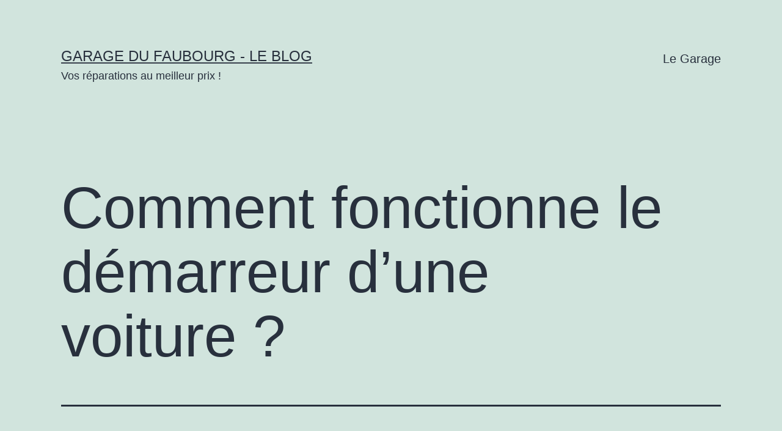

--- FILE ---
content_type: text/html; charset=UTF-8
request_url: https://www.garage-du-faubourg.fr/blog/comment-fonctionne-le-demarreur-dune-voiture/
body_size: 15280
content:
<!doctype html>
<html lang="fr-FR" >
<head>
	<meta charset="UTF-8" />
	<meta name="viewport" content="width=device-width, initial-scale=1" />
	<meta name='robots' content='index, follow, max-image-preview:large, max-snippet:-1, max-video-preview:-1' />

	<!-- This site is optimized with the Yoast SEO Premium plugin v18.1 (Yoast SEO v20.10) - https://yoast.com/wordpress/plugins/seo/ -->
	<title>Comment fonctionne le démarreur d’une voiture ? - Garage du Faubourg - Le blog</title>
	<link rel="canonical" href="https://www.garage-du-faubourg.fr/blog/comment-fonctionne-le-demarreur-dune-voiture/" />
	<meta property="og:locale" content="fr_FR" />
	<meta property="og:type" content="article" />
	<meta property="og:title" content="Comment fonctionne le démarreur d’une voiture ?" />
	<meta property="og:description" content="Le démarreur sur votre véhicule est un élément indispensable afin que celui-ci puisse démarrer. En effet, le démarreur est un équipement électrique qui va permettre d’allumer le moteur car celui-ci va aider à la combustion du mélange d’air et de carburant au sein des cylindres du moteur. Le démarreur est un élément qui est alimenté&hellip; Poursuivre la lecture Comment fonctionne le démarreur d’une voiture ?" />
	<meta property="og:url" content="https://www.garage-du-faubourg.fr/blog/comment-fonctionne-le-demarreur-dune-voiture/" />
	<meta property="og:site_name" content="Garage du Faubourg - Le blog" />
	<meta property="article:published_time" content="2023-03-02T10:55:45+00:00" />
	<meta property="article:modified_time" content="2023-03-02T10:55:46+00:00" />
	<meta property="og:image" content="https://www.garage-du-faubourg.fr/blog/wp-content/uploads/2023/03/chad-kirchoff-xe-e69j6-Ds-unsplash-1024x576.jpg" />
	<meta name="author" content="Jordan" />
	<meta name="twitter:card" content="summary_large_image" />
	<meta name="twitter:label1" content="Écrit par" />
	<meta name="twitter:data1" content="Jordan" />
	<meta name="twitter:label2" content="Durée de lecture estimée" />
	<meta name="twitter:data2" content="6 minutes" />
	<script type="application/ld+json" class="yoast-schema-graph">{"@context":"https://schema.org","@graph":[{"@type":"WebPage","@id":"https://www.garage-du-faubourg.fr/blog/comment-fonctionne-le-demarreur-dune-voiture/","url":"https://www.garage-du-faubourg.fr/blog/comment-fonctionne-le-demarreur-dune-voiture/","name":"Comment fonctionne le démarreur d’une voiture ? - Garage du Faubourg - Le blog","isPartOf":{"@id":"https://www.garage-du-faubourg.fr/blog/#website"},"primaryImageOfPage":{"@id":"https://www.garage-du-faubourg.fr/blog/comment-fonctionne-le-demarreur-dune-voiture/#primaryimage"},"image":{"@id":"https://www.garage-du-faubourg.fr/blog/comment-fonctionne-le-demarreur-dune-voiture/#primaryimage"},"thumbnailUrl":"https://www.garage-du-faubourg.fr/blog/wp-content/uploads/2023/03/chad-kirchoff-xe-e69j6-Ds-unsplash-1024x576.jpg","datePublished":"2023-03-02T10:55:45+00:00","dateModified":"2023-03-02T10:55:46+00:00","author":{"@id":"https://www.garage-du-faubourg.fr/blog/#/schema/person/ee13d58c166c4d889bcb00a34d3b8287"},"breadcrumb":{"@id":"https://www.garage-du-faubourg.fr/blog/comment-fonctionne-le-demarreur-dune-voiture/#breadcrumb"},"inLanguage":"fr-FR","potentialAction":[{"@type":"ReadAction","target":["https://www.garage-du-faubourg.fr/blog/comment-fonctionne-le-demarreur-dune-voiture/"]}]},{"@type":"ImageObject","inLanguage":"fr-FR","@id":"https://www.garage-du-faubourg.fr/blog/comment-fonctionne-le-demarreur-dune-voiture/#primaryimage","url":"https://www.garage-du-faubourg.fr/blog/wp-content/uploads/2023/03/chad-kirchoff-xe-e69j6-Ds-unsplash.jpg","contentUrl":"https://www.garage-du-faubourg.fr/blog/wp-content/uploads/2023/03/chad-kirchoff-xe-e69j6-Ds-unsplash.jpg","width":1920,"height":1080},{"@type":"BreadcrumbList","@id":"https://www.garage-du-faubourg.fr/blog/comment-fonctionne-le-demarreur-dune-voiture/#breadcrumb","itemListElement":[{"@type":"ListItem","position":1,"name":"Accueil","item":"https://www.garage-du-faubourg.fr/blog/"},{"@type":"ListItem","position":2,"name":"Comment fonctionne le démarreur d’une voiture ?"}]},{"@type":"WebSite","@id":"https://www.garage-du-faubourg.fr/blog/#website","url":"https://www.garage-du-faubourg.fr/blog/","name":"Garage du Faubourg - Le blog","description":"Vos réparations au meilleur prix !","potentialAction":[{"@type":"SearchAction","target":{"@type":"EntryPoint","urlTemplate":"https://www.garage-du-faubourg.fr/blog/?s={search_term_string}"},"query-input":"required name=search_term_string"}],"inLanguage":"fr-FR"},{"@type":"Person","@id":"https://www.garage-du-faubourg.fr/blog/#/schema/person/ee13d58c166c4d889bcb00a34d3b8287","name":"Jordan","image":{"@type":"ImageObject","inLanguage":"fr-FR","@id":"https://www.garage-du-faubourg.fr/blog/#/schema/person/image/","url":"https://secure.gravatar.com/avatar/2467b3a0ac2a03383250636b05c917e0733558841f882c9a58e7b199ac69d370?s=96&d=mm&r=g","contentUrl":"https://secure.gravatar.com/avatar/2467b3a0ac2a03383250636b05c917e0733558841f882c9a58e7b199ac69d370?s=96&d=mm&r=g","caption":"Jordan"},"url":"https://www.garage-du-faubourg.fr/blog/author/jordan/"}]}</script>
	<!-- / Yoast SEO Premium plugin. -->


<link rel="alternate" type="application/rss+xml" title="Garage du Faubourg - Le blog &raquo; Flux" href="https://www.garage-du-faubourg.fr/blog/feed/" />
<link rel="alternate" title="oEmbed (JSON)" type="application/json+oembed" href="https://www.garage-du-faubourg.fr/blog/wp-json/oembed/1.0/embed?url=https%3A%2F%2Fwww.garage-du-faubourg.fr%2Fblog%2Fcomment-fonctionne-le-demarreur-dune-voiture%2F" />
<link rel="alternate" title="oEmbed (XML)" type="text/xml+oembed" href="https://www.garage-du-faubourg.fr/blog/wp-json/oembed/1.0/embed?url=https%3A%2F%2Fwww.garage-du-faubourg.fr%2Fblog%2Fcomment-fonctionne-le-demarreur-dune-voiture%2F&#038;format=xml" />
<style id='wp-img-auto-sizes-contain-inline-css'>
img:is([sizes=auto i],[sizes^="auto," i]){contain-intrinsic-size:3000px 1500px}
/*# sourceURL=wp-img-auto-sizes-contain-inline-css */
</style>
<style id='wp-emoji-styles-inline-css'>

	img.wp-smiley, img.emoji {
		display: inline !important;
		border: none !important;
		box-shadow: none !important;
		height: 1em !important;
		width: 1em !important;
		margin: 0 0.07em !important;
		vertical-align: -0.1em !important;
		background: none !important;
		padding: 0 !important;
	}
/*# sourceURL=wp-emoji-styles-inline-css */
</style>
<style id='wp-block-library-inline-css'>
:root{--wp-block-synced-color:#7a00df;--wp-block-synced-color--rgb:122,0,223;--wp-bound-block-color:var(--wp-block-synced-color);--wp-editor-canvas-background:#ddd;--wp-admin-theme-color:#007cba;--wp-admin-theme-color--rgb:0,124,186;--wp-admin-theme-color-darker-10:#006ba1;--wp-admin-theme-color-darker-10--rgb:0,107,160.5;--wp-admin-theme-color-darker-20:#005a87;--wp-admin-theme-color-darker-20--rgb:0,90,135;--wp-admin-border-width-focus:2px}@media (min-resolution:192dpi){:root{--wp-admin-border-width-focus:1.5px}}.wp-element-button{cursor:pointer}:root .has-very-light-gray-background-color{background-color:#eee}:root .has-very-dark-gray-background-color{background-color:#313131}:root .has-very-light-gray-color{color:#eee}:root .has-very-dark-gray-color{color:#313131}:root .has-vivid-green-cyan-to-vivid-cyan-blue-gradient-background{background:linear-gradient(135deg,#00d084,#0693e3)}:root .has-purple-crush-gradient-background{background:linear-gradient(135deg,#34e2e4,#4721fb 50%,#ab1dfe)}:root .has-hazy-dawn-gradient-background{background:linear-gradient(135deg,#faaca8,#dad0ec)}:root .has-subdued-olive-gradient-background{background:linear-gradient(135deg,#fafae1,#67a671)}:root .has-atomic-cream-gradient-background{background:linear-gradient(135deg,#fdd79a,#004a59)}:root .has-nightshade-gradient-background{background:linear-gradient(135deg,#330968,#31cdcf)}:root .has-midnight-gradient-background{background:linear-gradient(135deg,#020381,#2874fc)}:root{--wp--preset--font-size--normal:16px;--wp--preset--font-size--huge:42px}.has-regular-font-size{font-size:1em}.has-larger-font-size{font-size:2.625em}.has-normal-font-size{font-size:var(--wp--preset--font-size--normal)}.has-huge-font-size{font-size:var(--wp--preset--font-size--huge)}.has-text-align-center{text-align:center}.has-text-align-left{text-align:left}.has-text-align-right{text-align:right}.has-fit-text{white-space:nowrap!important}#end-resizable-editor-section{display:none}.aligncenter{clear:both}.items-justified-left{justify-content:flex-start}.items-justified-center{justify-content:center}.items-justified-right{justify-content:flex-end}.items-justified-space-between{justify-content:space-between}.screen-reader-text{border:0;clip-path:inset(50%);height:1px;margin:-1px;overflow:hidden;padding:0;position:absolute;width:1px;word-wrap:normal!important}.screen-reader-text:focus{background-color:#ddd;clip-path:none;color:#444;display:block;font-size:1em;height:auto;left:5px;line-height:normal;padding:15px 23px 14px;text-decoration:none;top:5px;width:auto;z-index:100000}html :where(.has-border-color){border-style:solid}html :where([style*=border-top-color]){border-top-style:solid}html :where([style*=border-right-color]){border-right-style:solid}html :where([style*=border-bottom-color]){border-bottom-style:solid}html :where([style*=border-left-color]){border-left-style:solid}html :where([style*=border-width]){border-style:solid}html :where([style*=border-top-width]){border-top-style:solid}html :where([style*=border-right-width]){border-right-style:solid}html :where([style*=border-bottom-width]){border-bottom-style:solid}html :where([style*=border-left-width]){border-left-style:solid}html :where(img[class*=wp-image-]){height:auto;max-width:100%}:where(figure){margin:0 0 1em}html :where(.is-position-sticky){--wp-admin--admin-bar--position-offset:var(--wp-admin--admin-bar--height,0px)}@media screen and (max-width:600px){html :where(.is-position-sticky){--wp-admin--admin-bar--position-offset:0px}}

/*# sourceURL=wp-block-library-inline-css */
</style><style id='wp-block-archives-inline-css'>
.wp-block-archives{box-sizing:border-box}.wp-block-archives-dropdown label{display:block}
/*# sourceURL=https://www.garage-du-faubourg.fr/blog/wp-includes/blocks/archives/style.min.css */
</style>
<style id='wp-block-categories-inline-css'>
.wp-block-categories{box-sizing:border-box}.wp-block-categories.alignleft{margin-right:2em}.wp-block-categories.alignright{margin-left:2em}.wp-block-categories.wp-block-categories-dropdown.aligncenter{text-align:center}.wp-block-categories .wp-block-categories__label{display:block;width:100%}
/*# sourceURL=https://www.garage-du-faubourg.fr/blog/wp-includes/blocks/categories/style.min.css */
</style>
<style id='wp-block-image-inline-css'>
.wp-block-image>a,.wp-block-image>figure>a{display:inline-block}.wp-block-image img{box-sizing:border-box;height:auto;max-width:100%;vertical-align:bottom}@media not (prefers-reduced-motion){.wp-block-image img.hide{visibility:hidden}.wp-block-image img.show{animation:show-content-image .4s}}.wp-block-image[style*=border-radius] img,.wp-block-image[style*=border-radius]>a{border-radius:inherit}.wp-block-image.has-custom-border img{box-sizing:border-box}.wp-block-image.aligncenter{text-align:center}.wp-block-image.alignfull>a,.wp-block-image.alignwide>a{width:100%}.wp-block-image.alignfull img,.wp-block-image.alignwide img{height:auto;width:100%}.wp-block-image .aligncenter,.wp-block-image .alignleft,.wp-block-image .alignright,.wp-block-image.aligncenter,.wp-block-image.alignleft,.wp-block-image.alignright{display:table}.wp-block-image .aligncenter>figcaption,.wp-block-image .alignleft>figcaption,.wp-block-image .alignright>figcaption,.wp-block-image.aligncenter>figcaption,.wp-block-image.alignleft>figcaption,.wp-block-image.alignright>figcaption{caption-side:bottom;display:table-caption}.wp-block-image .alignleft{float:left;margin:.5em 1em .5em 0}.wp-block-image .alignright{float:right;margin:.5em 0 .5em 1em}.wp-block-image .aligncenter{margin-left:auto;margin-right:auto}.wp-block-image :where(figcaption){margin-bottom:1em;margin-top:.5em}.wp-block-image.is-style-circle-mask img{border-radius:9999px}@supports ((-webkit-mask-image:none) or (mask-image:none)) or (-webkit-mask-image:none){.wp-block-image.is-style-circle-mask img{border-radius:0;-webkit-mask-image:url('data:image/svg+xml;utf8,<svg viewBox="0 0 100 100" xmlns="http://www.w3.org/2000/svg"><circle cx="50" cy="50" r="50"/></svg>');mask-image:url('data:image/svg+xml;utf8,<svg viewBox="0 0 100 100" xmlns="http://www.w3.org/2000/svg"><circle cx="50" cy="50" r="50"/></svg>');mask-mode:alpha;-webkit-mask-position:center;mask-position:center;-webkit-mask-repeat:no-repeat;mask-repeat:no-repeat;-webkit-mask-size:contain;mask-size:contain}}:root :where(.wp-block-image.is-style-rounded img,.wp-block-image .is-style-rounded img){border-radius:9999px}.wp-block-image figure{margin:0}.wp-lightbox-container{display:flex;flex-direction:column;position:relative}.wp-lightbox-container img{cursor:zoom-in}.wp-lightbox-container img:hover+button{opacity:1}.wp-lightbox-container button{align-items:center;backdrop-filter:blur(16px) saturate(180%);background-color:#5a5a5a40;border:none;border-radius:4px;cursor:zoom-in;display:flex;height:20px;justify-content:center;opacity:0;padding:0;position:absolute;right:16px;text-align:center;top:16px;width:20px;z-index:100}@media not (prefers-reduced-motion){.wp-lightbox-container button{transition:opacity .2s ease}}.wp-lightbox-container button:focus-visible{outline:3px auto #5a5a5a40;outline:3px auto -webkit-focus-ring-color;outline-offset:3px}.wp-lightbox-container button:hover{cursor:pointer;opacity:1}.wp-lightbox-container button:focus{opacity:1}.wp-lightbox-container button:focus,.wp-lightbox-container button:hover,.wp-lightbox-container button:not(:hover):not(:active):not(.has-background){background-color:#5a5a5a40;border:none}.wp-lightbox-overlay{box-sizing:border-box;cursor:zoom-out;height:100vh;left:0;overflow:hidden;position:fixed;top:0;visibility:hidden;width:100%;z-index:100000}.wp-lightbox-overlay .close-button{align-items:center;cursor:pointer;display:flex;justify-content:center;min-height:40px;min-width:40px;padding:0;position:absolute;right:calc(env(safe-area-inset-right) + 16px);top:calc(env(safe-area-inset-top) + 16px);z-index:5000000}.wp-lightbox-overlay .close-button:focus,.wp-lightbox-overlay .close-button:hover,.wp-lightbox-overlay .close-button:not(:hover):not(:active):not(.has-background){background:none;border:none}.wp-lightbox-overlay .lightbox-image-container{height:var(--wp--lightbox-container-height);left:50%;overflow:hidden;position:absolute;top:50%;transform:translate(-50%,-50%);transform-origin:top left;width:var(--wp--lightbox-container-width);z-index:9999999999}.wp-lightbox-overlay .wp-block-image{align-items:center;box-sizing:border-box;display:flex;height:100%;justify-content:center;margin:0;position:relative;transform-origin:0 0;width:100%;z-index:3000000}.wp-lightbox-overlay .wp-block-image img{height:var(--wp--lightbox-image-height);min-height:var(--wp--lightbox-image-height);min-width:var(--wp--lightbox-image-width);width:var(--wp--lightbox-image-width)}.wp-lightbox-overlay .wp-block-image figcaption{display:none}.wp-lightbox-overlay button{background:none;border:none}.wp-lightbox-overlay .scrim{background-color:#fff;height:100%;opacity:.9;position:absolute;width:100%;z-index:2000000}.wp-lightbox-overlay.active{visibility:visible}@media not (prefers-reduced-motion){.wp-lightbox-overlay.active{animation:turn-on-visibility .25s both}.wp-lightbox-overlay.active img{animation:turn-on-visibility .35s both}.wp-lightbox-overlay.show-closing-animation:not(.active){animation:turn-off-visibility .35s both}.wp-lightbox-overlay.show-closing-animation:not(.active) img{animation:turn-off-visibility .25s both}.wp-lightbox-overlay.zoom.active{animation:none;opacity:1;visibility:visible}.wp-lightbox-overlay.zoom.active .lightbox-image-container{animation:lightbox-zoom-in .4s}.wp-lightbox-overlay.zoom.active .lightbox-image-container img{animation:none}.wp-lightbox-overlay.zoom.active .scrim{animation:turn-on-visibility .4s forwards}.wp-lightbox-overlay.zoom.show-closing-animation:not(.active){animation:none}.wp-lightbox-overlay.zoom.show-closing-animation:not(.active) .lightbox-image-container{animation:lightbox-zoom-out .4s}.wp-lightbox-overlay.zoom.show-closing-animation:not(.active) .lightbox-image-container img{animation:none}.wp-lightbox-overlay.zoom.show-closing-animation:not(.active) .scrim{animation:turn-off-visibility .4s forwards}}@keyframes show-content-image{0%{visibility:hidden}99%{visibility:hidden}to{visibility:visible}}@keyframes turn-on-visibility{0%{opacity:0}to{opacity:1}}@keyframes turn-off-visibility{0%{opacity:1;visibility:visible}99%{opacity:0;visibility:visible}to{opacity:0;visibility:hidden}}@keyframes lightbox-zoom-in{0%{transform:translate(calc((-100vw + var(--wp--lightbox-scrollbar-width))/2 + var(--wp--lightbox-initial-left-position)),calc(-50vh + var(--wp--lightbox-initial-top-position))) scale(var(--wp--lightbox-scale))}to{transform:translate(-50%,-50%) scale(1)}}@keyframes lightbox-zoom-out{0%{transform:translate(-50%,-50%) scale(1);visibility:visible}99%{visibility:visible}to{transform:translate(calc((-100vw + var(--wp--lightbox-scrollbar-width))/2 + var(--wp--lightbox-initial-left-position)),calc(-50vh + var(--wp--lightbox-initial-top-position))) scale(var(--wp--lightbox-scale));visibility:hidden}}
/*# sourceURL=https://www.garage-du-faubourg.fr/blog/wp-includes/blocks/image/style.min.css */
</style>
<style id='wp-block-image-theme-inline-css'>
:root :where(.wp-block-image figcaption){color:#555;font-size:13px;text-align:center}.is-dark-theme :root :where(.wp-block-image figcaption){color:#ffffffa6}.wp-block-image{margin:0 0 1em}
/*# sourceURL=https://www.garage-du-faubourg.fr/blog/wp-includes/blocks/image/theme.min.css */
</style>
<style id='wp-block-latest-comments-inline-css'>
ol.wp-block-latest-comments{box-sizing:border-box;margin-left:0}:where(.wp-block-latest-comments:not([style*=line-height] .wp-block-latest-comments__comment)){line-height:1.1}:where(.wp-block-latest-comments:not([style*=line-height] .wp-block-latest-comments__comment-excerpt p)){line-height:1.8}.has-dates :where(.wp-block-latest-comments:not([style*=line-height])),.has-excerpts :where(.wp-block-latest-comments:not([style*=line-height])){line-height:1.5}.wp-block-latest-comments .wp-block-latest-comments{padding-left:0}.wp-block-latest-comments__comment{list-style:none;margin-bottom:1em}.has-avatars .wp-block-latest-comments__comment{list-style:none;min-height:2.25em}.has-avatars .wp-block-latest-comments__comment .wp-block-latest-comments__comment-excerpt,.has-avatars .wp-block-latest-comments__comment .wp-block-latest-comments__comment-meta{margin-left:3.25em}.wp-block-latest-comments__comment-excerpt p{font-size:.875em;margin:.36em 0 1.4em}.wp-block-latest-comments__comment-date{display:block;font-size:.75em}.wp-block-latest-comments .avatar,.wp-block-latest-comments__comment-avatar{border-radius:1.5em;display:block;float:left;height:2.5em;margin-right:.75em;width:2.5em}.wp-block-latest-comments[class*=-font-size] a,.wp-block-latest-comments[style*=font-size] a{font-size:inherit}
/*# sourceURL=https://www.garage-du-faubourg.fr/blog/wp-includes/blocks/latest-comments/style.min.css */
</style>
<style id='wp-block-latest-posts-inline-css'>
.wp-block-latest-posts{box-sizing:border-box}.wp-block-latest-posts.alignleft{margin-right:2em}.wp-block-latest-posts.alignright{margin-left:2em}.wp-block-latest-posts.wp-block-latest-posts__list{list-style:none}.wp-block-latest-posts.wp-block-latest-posts__list li{clear:both;overflow-wrap:break-word}.wp-block-latest-posts.is-grid{display:flex;flex-wrap:wrap}.wp-block-latest-posts.is-grid li{margin:0 1.25em 1.25em 0;width:100%}@media (min-width:600px){.wp-block-latest-posts.columns-2 li{width:calc(50% - .625em)}.wp-block-latest-posts.columns-2 li:nth-child(2n){margin-right:0}.wp-block-latest-posts.columns-3 li{width:calc(33.33333% - .83333em)}.wp-block-latest-posts.columns-3 li:nth-child(3n){margin-right:0}.wp-block-latest-posts.columns-4 li{width:calc(25% - .9375em)}.wp-block-latest-posts.columns-4 li:nth-child(4n){margin-right:0}.wp-block-latest-posts.columns-5 li{width:calc(20% - 1em)}.wp-block-latest-posts.columns-5 li:nth-child(5n){margin-right:0}.wp-block-latest-posts.columns-6 li{width:calc(16.66667% - 1.04167em)}.wp-block-latest-posts.columns-6 li:nth-child(6n){margin-right:0}}:root :where(.wp-block-latest-posts.is-grid){padding:0}:root :where(.wp-block-latest-posts.wp-block-latest-posts__list){padding-left:0}.wp-block-latest-posts__post-author,.wp-block-latest-posts__post-date{display:block;font-size:.8125em}.wp-block-latest-posts__post-excerpt,.wp-block-latest-posts__post-full-content{margin-bottom:1em;margin-top:.5em}.wp-block-latest-posts__featured-image a{display:inline-block}.wp-block-latest-posts__featured-image img{height:auto;max-width:100%;width:auto}.wp-block-latest-posts__featured-image.alignleft{float:left;margin-right:1em}.wp-block-latest-posts__featured-image.alignright{float:right;margin-left:1em}.wp-block-latest-posts__featured-image.aligncenter{margin-bottom:1em;text-align:center}
/*# sourceURL=https://www.garage-du-faubourg.fr/blog/wp-includes/blocks/latest-posts/style.min.css */
</style>
<style id='wp-block-list-inline-css'>
ol,ul{box-sizing:border-box}:root :where(.wp-block-list.has-background){padding:1.25em 2.375em}
/*# sourceURL=https://www.garage-du-faubourg.fr/blog/wp-includes/blocks/list/style.min.css */
</style>
<style id='wp-block-search-inline-css'>
.wp-block-search__button{margin-left:10px;word-break:normal}.wp-block-search__button.has-icon{line-height:0}.wp-block-search__button svg{height:1.25em;min-height:24px;min-width:24px;width:1.25em;fill:currentColor;vertical-align:text-bottom}:where(.wp-block-search__button){border:1px solid #ccc;padding:6px 10px}.wp-block-search__inside-wrapper{display:flex;flex:auto;flex-wrap:nowrap;max-width:100%}.wp-block-search__label{width:100%}.wp-block-search.wp-block-search__button-only .wp-block-search__button{box-sizing:border-box;display:flex;flex-shrink:0;justify-content:center;margin-left:0;max-width:100%}.wp-block-search.wp-block-search__button-only .wp-block-search__inside-wrapper{min-width:0!important;transition-property:width}.wp-block-search.wp-block-search__button-only .wp-block-search__input{flex-basis:100%;transition-duration:.3s}.wp-block-search.wp-block-search__button-only.wp-block-search__searchfield-hidden,.wp-block-search.wp-block-search__button-only.wp-block-search__searchfield-hidden .wp-block-search__inside-wrapper{overflow:hidden}.wp-block-search.wp-block-search__button-only.wp-block-search__searchfield-hidden .wp-block-search__input{border-left-width:0!important;border-right-width:0!important;flex-basis:0;flex-grow:0;margin:0;min-width:0!important;padding-left:0!important;padding-right:0!important;width:0!important}:where(.wp-block-search__input){appearance:none;border:1px solid #949494;flex-grow:1;font-family:inherit;font-size:inherit;font-style:inherit;font-weight:inherit;letter-spacing:inherit;line-height:inherit;margin-left:0;margin-right:0;min-width:3rem;padding:8px;text-decoration:unset!important;text-transform:inherit}:where(.wp-block-search__button-inside .wp-block-search__inside-wrapper){background-color:#fff;border:1px solid #949494;box-sizing:border-box;padding:4px}:where(.wp-block-search__button-inside .wp-block-search__inside-wrapper) .wp-block-search__input{border:none;border-radius:0;padding:0 4px}:where(.wp-block-search__button-inside .wp-block-search__inside-wrapper) .wp-block-search__input:focus{outline:none}:where(.wp-block-search__button-inside .wp-block-search__inside-wrapper) :where(.wp-block-search__button){padding:4px 8px}.wp-block-search.aligncenter .wp-block-search__inside-wrapper{margin:auto}.wp-block[data-align=right] .wp-block-search.wp-block-search__button-only .wp-block-search__inside-wrapper{float:right}
/*# sourceURL=https://www.garage-du-faubourg.fr/blog/wp-includes/blocks/search/style.min.css */
</style>
<style id='wp-block-search-theme-inline-css'>
.wp-block-search .wp-block-search__label{font-weight:700}.wp-block-search__button{border:1px solid #ccc;padding:.375em .625em}
/*# sourceURL=https://www.garage-du-faubourg.fr/blog/wp-includes/blocks/search/theme.min.css */
</style>
<style id='wp-block-group-inline-css'>
.wp-block-group{box-sizing:border-box}:where(.wp-block-group.wp-block-group-is-layout-constrained){position:relative}
/*# sourceURL=https://www.garage-du-faubourg.fr/blog/wp-includes/blocks/group/style.min.css */
</style>
<style id='wp-block-group-theme-inline-css'>
:where(.wp-block-group.has-background){padding:1.25em 2.375em}
/*# sourceURL=https://www.garage-du-faubourg.fr/blog/wp-includes/blocks/group/theme.min.css */
</style>
<style id='global-styles-inline-css'>
:root{--wp--preset--aspect-ratio--square: 1;--wp--preset--aspect-ratio--4-3: 4/3;--wp--preset--aspect-ratio--3-4: 3/4;--wp--preset--aspect-ratio--3-2: 3/2;--wp--preset--aspect-ratio--2-3: 2/3;--wp--preset--aspect-ratio--16-9: 16/9;--wp--preset--aspect-ratio--9-16: 9/16;--wp--preset--color--black: #000000;--wp--preset--color--cyan-bluish-gray: #abb8c3;--wp--preset--color--white: #FFFFFF;--wp--preset--color--pale-pink: #f78da7;--wp--preset--color--vivid-red: #cf2e2e;--wp--preset--color--luminous-vivid-orange: #ff6900;--wp--preset--color--luminous-vivid-amber: #fcb900;--wp--preset--color--light-green-cyan: #7bdcb5;--wp--preset--color--vivid-green-cyan: #00d084;--wp--preset--color--pale-cyan-blue: #8ed1fc;--wp--preset--color--vivid-cyan-blue: #0693e3;--wp--preset--color--vivid-purple: #9b51e0;--wp--preset--color--dark-gray: #28303D;--wp--preset--color--gray: #39414D;--wp--preset--color--green: #D1E4DD;--wp--preset--color--blue: #D1DFE4;--wp--preset--color--purple: #D1D1E4;--wp--preset--color--red: #E4D1D1;--wp--preset--color--orange: #E4DAD1;--wp--preset--color--yellow: #EEEADD;--wp--preset--gradient--vivid-cyan-blue-to-vivid-purple: linear-gradient(135deg,rgb(6,147,227) 0%,rgb(155,81,224) 100%);--wp--preset--gradient--light-green-cyan-to-vivid-green-cyan: linear-gradient(135deg,rgb(122,220,180) 0%,rgb(0,208,130) 100%);--wp--preset--gradient--luminous-vivid-amber-to-luminous-vivid-orange: linear-gradient(135deg,rgb(252,185,0) 0%,rgb(255,105,0) 100%);--wp--preset--gradient--luminous-vivid-orange-to-vivid-red: linear-gradient(135deg,rgb(255,105,0) 0%,rgb(207,46,46) 100%);--wp--preset--gradient--very-light-gray-to-cyan-bluish-gray: linear-gradient(135deg,rgb(238,238,238) 0%,rgb(169,184,195) 100%);--wp--preset--gradient--cool-to-warm-spectrum: linear-gradient(135deg,rgb(74,234,220) 0%,rgb(151,120,209) 20%,rgb(207,42,186) 40%,rgb(238,44,130) 60%,rgb(251,105,98) 80%,rgb(254,248,76) 100%);--wp--preset--gradient--blush-light-purple: linear-gradient(135deg,rgb(255,206,236) 0%,rgb(152,150,240) 100%);--wp--preset--gradient--blush-bordeaux: linear-gradient(135deg,rgb(254,205,165) 0%,rgb(254,45,45) 50%,rgb(107,0,62) 100%);--wp--preset--gradient--luminous-dusk: linear-gradient(135deg,rgb(255,203,112) 0%,rgb(199,81,192) 50%,rgb(65,88,208) 100%);--wp--preset--gradient--pale-ocean: linear-gradient(135deg,rgb(255,245,203) 0%,rgb(182,227,212) 50%,rgb(51,167,181) 100%);--wp--preset--gradient--electric-grass: linear-gradient(135deg,rgb(202,248,128) 0%,rgb(113,206,126) 100%);--wp--preset--gradient--midnight: linear-gradient(135deg,rgb(2,3,129) 0%,rgb(40,116,252) 100%);--wp--preset--gradient--purple-to-yellow: linear-gradient(160deg, #D1D1E4 0%, #EEEADD 100%);--wp--preset--gradient--yellow-to-purple: linear-gradient(160deg, #EEEADD 0%, #D1D1E4 100%);--wp--preset--gradient--green-to-yellow: linear-gradient(160deg, #D1E4DD 0%, #EEEADD 100%);--wp--preset--gradient--yellow-to-green: linear-gradient(160deg, #EEEADD 0%, #D1E4DD 100%);--wp--preset--gradient--red-to-yellow: linear-gradient(160deg, #E4D1D1 0%, #EEEADD 100%);--wp--preset--gradient--yellow-to-red: linear-gradient(160deg, #EEEADD 0%, #E4D1D1 100%);--wp--preset--gradient--purple-to-red: linear-gradient(160deg, #D1D1E4 0%, #E4D1D1 100%);--wp--preset--gradient--red-to-purple: linear-gradient(160deg, #E4D1D1 0%, #D1D1E4 100%);--wp--preset--font-size--small: 18px;--wp--preset--font-size--medium: 20px;--wp--preset--font-size--large: 24px;--wp--preset--font-size--x-large: 42px;--wp--preset--font-size--extra-small: 16px;--wp--preset--font-size--normal: 20px;--wp--preset--font-size--extra-large: 40px;--wp--preset--font-size--huge: 96px;--wp--preset--font-size--gigantic: 144px;--wp--preset--spacing--20: 0.44rem;--wp--preset--spacing--30: 0.67rem;--wp--preset--spacing--40: 1rem;--wp--preset--spacing--50: 1.5rem;--wp--preset--spacing--60: 2.25rem;--wp--preset--spacing--70: 3.38rem;--wp--preset--spacing--80: 5.06rem;--wp--preset--shadow--natural: 6px 6px 9px rgba(0, 0, 0, 0.2);--wp--preset--shadow--deep: 12px 12px 50px rgba(0, 0, 0, 0.4);--wp--preset--shadow--sharp: 6px 6px 0px rgba(0, 0, 0, 0.2);--wp--preset--shadow--outlined: 6px 6px 0px -3px rgb(255, 255, 255), 6px 6px rgb(0, 0, 0);--wp--preset--shadow--crisp: 6px 6px 0px rgb(0, 0, 0);}:where(.is-layout-flex){gap: 0.5em;}:where(.is-layout-grid){gap: 0.5em;}body .is-layout-flex{display: flex;}.is-layout-flex{flex-wrap: wrap;align-items: center;}.is-layout-flex > :is(*, div){margin: 0;}body .is-layout-grid{display: grid;}.is-layout-grid > :is(*, div){margin: 0;}:where(.wp-block-columns.is-layout-flex){gap: 2em;}:where(.wp-block-columns.is-layout-grid){gap: 2em;}:where(.wp-block-post-template.is-layout-flex){gap: 1.25em;}:where(.wp-block-post-template.is-layout-grid){gap: 1.25em;}.has-black-color{color: var(--wp--preset--color--black) !important;}.has-cyan-bluish-gray-color{color: var(--wp--preset--color--cyan-bluish-gray) !important;}.has-white-color{color: var(--wp--preset--color--white) !important;}.has-pale-pink-color{color: var(--wp--preset--color--pale-pink) !important;}.has-vivid-red-color{color: var(--wp--preset--color--vivid-red) !important;}.has-luminous-vivid-orange-color{color: var(--wp--preset--color--luminous-vivid-orange) !important;}.has-luminous-vivid-amber-color{color: var(--wp--preset--color--luminous-vivid-amber) !important;}.has-light-green-cyan-color{color: var(--wp--preset--color--light-green-cyan) !important;}.has-vivid-green-cyan-color{color: var(--wp--preset--color--vivid-green-cyan) !important;}.has-pale-cyan-blue-color{color: var(--wp--preset--color--pale-cyan-blue) !important;}.has-vivid-cyan-blue-color{color: var(--wp--preset--color--vivid-cyan-blue) !important;}.has-vivid-purple-color{color: var(--wp--preset--color--vivid-purple) !important;}.has-black-background-color{background-color: var(--wp--preset--color--black) !important;}.has-cyan-bluish-gray-background-color{background-color: var(--wp--preset--color--cyan-bluish-gray) !important;}.has-white-background-color{background-color: var(--wp--preset--color--white) !important;}.has-pale-pink-background-color{background-color: var(--wp--preset--color--pale-pink) !important;}.has-vivid-red-background-color{background-color: var(--wp--preset--color--vivid-red) !important;}.has-luminous-vivid-orange-background-color{background-color: var(--wp--preset--color--luminous-vivid-orange) !important;}.has-luminous-vivid-amber-background-color{background-color: var(--wp--preset--color--luminous-vivid-amber) !important;}.has-light-green-cyan-background-color{background-color: var(--wp--preset--color--light-green-cyan) !important;}.has-vivid-green-cyan-background-color{background-color: var(--wp--preset--color--vivid-green-cyan) !important;}.has-pale-cyan-blue-background-color{background-color: var(--wp--preset--color--pale-cyan-blue) !important;}.has-vivid-cyan-blue-background-color{background-color: var(--wp--preset--color--vivid-cyan-blue) !important;}.has-vivid-purple-background-color{background-color: var(--wp--preset--color--vivid-purple) !important;}.has-black-border-color{border-color: var(--wp--preset--color--black) !important;}.has-cyan-bluish-gray-border-color{border-color: var(--wp--preset--color--cyan-bluish-gray) !important;}.has-white-border-color{border-color: var(--wp--preset--color--white) !important;}.has-pale-pink-border-color{border-color: var(--wp--preset--color--pale-pink) !important;}.has-vivid-red-border-color{border-color: var(--wp--preset--color--vivid-red) !important;}.has-luminous-vivid-orange-border-color{border-color: var(--wp--preset--color--luminous-vivid-orange) !important;}.has-luminous-vivid-amber-border-color{border-color: var(--wp--preset--color--luminous-vivid-amber) !important;}.has-light-green-cyan-border-color{border-color: var(--wp--preset--color--light-green-cyan) !important;}.has-vivid-green-cyan-border-color{border-color: var(--wp--preset--color--vivid-green-cyan) !important;}.has-pale-cyan-blue-border-color{border-color: var(--wp--preset--color--pale-cyan-blue) !important;}.has-vivid-cyan-blue-border-color{border-color: var(--wp--preset--color--vivid-cyan-blue) !important;}.has-vivid-purple-border-color{border-color: var(--wp--preset--color--vivid-purple) !important;}.has-vivid-cyan-blue-to-vivid-purple-gradient-background{background: var(--wp--preset--gradient--vivid-cyan-blue-to-vivid-purple) !important;}.has-light-green-cyan-to-vivid-green-cyan-gradient-background{background: var(--wp--preset--gradient--light-green-cyan-to-vivid-green-cyan) !important;}.has-luminous-vivid-amber-to-luminous-vivid-orange-gradient-background{background: var(--wp--preset--gradient--luminous-vivid-amber-to-luminous-vivid-orange) !important;}.has-luminous-vivid-orange-to-vivid-red-gradient-background{background: var(--wp--preset--gradient--luminous-vivid-orange-to-vivid-red) !important;}.has-very-light-gray-to-cyan-bluish-gray-gradient-background{background: var(--wp--preset--gradient--very-light-gray-to-cyan-bluish-gray) !important;}.has-cool-to-warm-spectrum-gradient-background{background: var(--wp--preset--gradient--cool-to-warm-spectrum) !important;}.has-blush-light-purple-gradient-background{background: var(--wp--preset--gradient--blush-light-purple) !important;}.has-blush-bordeaux-gradient-background{background: var(--wp--preset--gradient--blush-bordeaux) !important;}.has-luminous-dusk-gradient-background{background: var(--wp--preset--gradient--luminous-dusk) !important;}.has-pale-ocean-gradient-background{background: var(--wp--preset--gradient--pale-ocean) !important;}.has-electric-grass-gradient-background{background: var(--wp--preset--gradient--electric-grass) !important;}.has-midnight-gradient-background{background: var(--wp--preset--gradient--midnight) !important;}.has-small-font-size{font-size: var(--wp--preset--font-size--small) !important;}.has-medium-font-size{font-size: var(--wp--preset--font-size--medium) !important;}.has-large-font-size{font-size: var(--wp--preset--font-size--large) !important;}.has-x-large-font-size{font-size: var(--wp--preset--font-size--x-large) !important;}
/*# sourceURL=global-styles-inline-css */
</style>

<style id='classic-theme-styles-inline-css'>
/*! This file is auto-generated */
.wp-block-button__link{color:#fff;background-color:#32373c;border-radius:9999px;box-shadow:none;text-decoration:none;padding:calc(.667em + 2px) calc(1.333em + 2px);font-size:1.125em}.wp-block-file__button{background:#32373c;color:#fff;text-decoration:none}
/*# sourceURL=/wp-includes/css/classic-themes.min.css */
</style>
<link rel='stylesheet' id='twenty-twenty-one-style-css' href='https://www.garage-du-faubourg.fr/blog/wp-content/themes/twentytwentyone/style.css?ver=1.5' media='all' />
<link rel='stylesheet' id='twenty-twenty-one-print-style-css' href='https://www.garage-du-faubourg.fr/blog/wp-content/themes/twentytwentyone/assets/css/print.css?ver=1.5' media='print' />
<link rel='stylesheet' id='wp-block-paragraph-css' href='https://www.garage-du-faubourg.fr/blog/wp-includes/blocks/paragraph/style.min.css?ver=6.9' media='all' />
<link rel='stylesheet' id='wp-block-heading-css' href='https://www.garage-du-faubourg.fr/blog/wp-includes/blocks/heading/style.min.css?ver=6.9' media='all' />
<link rel="https://api.w.org/" href="https://www.garage-du-faubourg.fr/blog/wp-json/" /><link rel="alternate" title="JSON" type="application/json" href="https://www.garage-du-faubourg.fr/blog/wp-json/wp/v2/posts/449" /><link rel="EditURI" type="application/rsd+xml" title="RSD" href="https://www.garage-du-faubourg.fr/blog/xmlrpc.php?rsd" />
<meta name="generator" content="WordPress 6.9" />
<link rel='shortlink' href='https://www.garage-du-faubourg.fr/blog/?p=449' />
</head>

<body class="wp-singular post-template-default single single-post postid-449 single-format-standard wp-embed-responsive wp-theme-twentytwentyone is-light-theme no-js singular has-main-navigation">
<div id="page" class="site">
	<a class="skip-link screen-reader-text" href="#content">Aller au contenu</a>

	
<header id="masthead" class="site-header has-title-and-tagline has-menu">

	

<div class="site-branding">

	
						<p class="site-title"><a href="https://www.garage-du-faubourg.fr/blog/">Garage du Faubourg - Le blog</a></p>
			
			<p class="site-description">
			Vos réparations au meilleur prix !		</p>
	</div><!-- .site-branding -->
	
	<nav id="site-navigation" class="primary-navigation" aria-label="Menu principal">
		<div class="menu-button-container">
			<button id="primary-mobile-menu" class="button" aria-controls="primary-menu-list" aria-expanded="false">
				<span class="dropdown-icon open">Menu					<svg class="svg-icon" width="24" height="24" aria-hidden="true" role="img" focusable="false" viewBox="0 0 24 24" fill="none" xmlns="http://www.w3.org/2000/svg"><path fill-rule="evenodd" clip-rule="evenodd" d="M4.5 6H19.5V7.5H4.5V6ZM4.5 12H19.5V13.5H4.5V12ZM19.5 18H4.5V19.5H19.5V18Z" fill="currentColor"/></svg>				</span>
				<span class="dropdown-icon close">Fermer					<svg class="svg-icon" width="24" height="24" aria-hidden="true" role="img" focusable="false" viewBox="0 0 24 24" fill="none" xmlns="http://www.w3.org/2000/svg"><path fill-rule="evenodd" clip-rule="evenodd" d="M12 10.9394L5.53033 4.46973L4.46967 5.53039L10.9393 12.0001L4.46967 18.4697L5.53033 19.5304L12 13.0607L18.4697 19.5304L19.5303 18.4697L13.0607 12.0001L19.5303 5.53039L18.4697 4.46973L12 10.9394Z" fill="currentColor"/></svg>				</span>
			</button><!-- #primary-mobile-menu -->
		</div><!-- .menu-button-container -->
		<div class="primary-menu-container"><ul id="primary-menu-list" class="menu-wrapper"><li id="menu-item-361" class="menu-item menu-item-type-custom menu-item-object-custom menu-item-361"><a href="https://www.garage-du-faubourg.fr">Le Garage</a></li>
</ul></div>	</nav><!-- #site-navigation -->

</header><!-- #masthead -->

	<div id="content" class="site-content">
		<div id="primary" class="content-area">
			<main id="main" class="site-main">

<article id="post-449" class="post-449 post type-post status-publish format-standard hentry category-garage-du-faubourg-de-lille category-moteur entry">

	<header class="entry-header alignwide">
		<h1 class="entry-title">Comment fonctionne le démarreur d’une voiture ?</h1>			</header><!-- .entry-header -->

	<div class="entry-content">
		
<figure class="wp-block-image size-large"><img fetchpriority="high" decoding="async" width="1024" height="576" src="https://www.garage-du-faubourg.fr/blog/wp-content/uploads/2023/03/chad-kirchoff-xe-e69j6-Ds-unsplash-1024x576.jpg" alt="" class="wp-image-452" srcset="https://www.garage-du-faubourg.fr/blog/wp-content/uploads/2023/03/chad-kirchoff-xe-e69j6-Ds-unsplash-1024x576.jpg 1024w, https://www.garage-du-faubourg.fr/blog/wp-content/uploads/2023/03/chad-kirchoff-xe-e69j6-Ds-unsplash-300x169.jpg 300w, https://www.garage-du-faubourg.fr/blog/wp-content/uploads/2023/03/chad-kirchoff-xe-e69j6-Ds-unsplash-768x432.jpg 768w, https://www.garage-du-faubourg.fr/blog/wp-content/uploads/2023/03/chad-kirchoff-xe-e69j6-Ds-unsplash-1536x864.jpg 1536w, https://www.garage-du-faubourg.fr/blog/wp-content/uploads/2023/03/chad-kirchoff-xe-e69j6-Ds-unsplash-1568x882.jpg 1568w, https://www.garage-du-faubourg.fr/blog/wp-content/uploads/2023/03/chad-kirchoff-xe-e69j6-Ds-unsplash.jpg 1920w" sizes="(max-width: 1024px) 100vw, 1024px" /></figure>



<p>Le démarreur sur votre véhicule est un élément indispensable afin que celui-ci puisse démarrer.</p>



<p>En effet, le démarreur est un équipement électrique qui va permettre d’allumer le moteur car celui-ci va aider à la combustion du mélange d’air et de carburant au sein des cylindres du moteur.</p>



<p>Le démarreur est un élément qui est alimenté par la batterie.</p>



<h2 class="wp-block-heading" id="h-comment-fonctionne-le-demarreur-d-un-vehicule">Comment fonctionne le démarreur d’un véhicule&nbsp;?</h2>



<p>Le démarreur est en relation avec la batterie et l’alternateur, ce qui est indispensable afin de pouvoir fonctionner correctement.</p>



<p>Le démarreur se décompose en plusieurs parties comme le moteur électrique, le lanceur qui va entraîner le volant moteur et enfin le solénoïde de démarreur qui va faire le lien entre le moteur électrique et la clé de contact de votre voiture qui va permettre l’allumage du moteur lorsque vous allez tourner la clé.</p>



<p>Le démarreur de votre véhicule va fonctionner à l’aide de trois étapes.</p>



<h3 class="wp-block-heading" id="h-la-deploiement-de-la-tension-electrique">La déploiement de la tension électrique</h3>



<p>Quand vous allez tourner la clé de contact de votre véhicule, une tension électrique va être déployé entre la batterie et le démarreur.</p>



<h3 class="wp-block-heading" id="h-l-alimentation-du-moteur-de-demarreur">L’alimentation du moteur de démarreur</h3>



<p>Après la première étape, le démarreur va être donc chargé électriquement et va traité celle-ci à l’aide des deux bobines du solénoïde ainsi que de son noyau cylindrique.</p>



<p>Cette action va permettre de d’envoyer de l’énergie au moteur du démarreur à l’aide de la mise en mouvement du noyau.</p>



<h3 class="wp-block-heading" id="h-le-lancement-du-volant-moteur">Le lancement du volant moteur</h3>



<p>Le lanceur du démarreur va faire en sorte que le volant moteur de votre véhicule tourne sur le pignon et va ainsi mettre en mouvement le vilebrequin. Tout ceci va donc faire en sorte que votre moteur se met en marche et donc au véhicule de pouvoir rouler.</p>



<p>Dans le cas où vous avez un soucis avec votre démarreur, notre professionnel de Lille peut se charger de faire les réparations rapidement.</p>



<h2 class="wp-block-heading" id="h-quels-sont-les-principaux-symptomes-d-un-demarreur-qui-dysfonctionne">Quels sont les principaux symptômes d’un démarreur qui dysfonctionne&nbsp;?</h2>



<p>Si votre démarreur dysfonctionne, vous allez avoir des symptômes qui va vous permettre d’en être informé assez rapidement.</p>



<p>En effet, vous allez avoir&nbsp;:</p>



<ul class="wp-block-list">
<li>Un démarreur qui va claquer lorsque vous allez mettre votre clé de contact dans le neman. Le claquement va provenir du solénoïde et vous indique donc que le problème n’est pas électrique mais bien mécanique. La réparation devra ce faire chez un garagiste.</li>



<li>Votre véhicule qui a du mal à démarrer et deviendra de plus en plus difficile à démarrer du fait du dysfonctionnement du démarreur. Dans certains cas, le véhicule ne sera même plus en mesure de démarrer malgré vos plusieurs essais. L’intervention de notre professionnel Lillois sera nécessaire afin de remplacer votre démarreur</li>



<li>Votre démarreur qui tourne dans le vide car votre véhicule ne pourra démarrer mais votre moteur tournera dans le vide, ce qui engendra un bruit important.</li>



<li>Dans le cas où votre véhicule démarre mais que vous entendez un bruit continu et métallique, ceci sera dû au bloc moteur.</li>
</ul>



<p>Si vous souhaitez faire changer votre démarreur, vous pouvez faire appel à un professionnel auto pas cher.</p>



<figure class="wp-block-image size-large"><img decoding="async" width="1024" height="758" src="https://www.garage-du-faubourg.fr/blog/wp-content/uploads/2023/03/nekhil-r-g8Pr-LbVbjU-unsplash-1-1024x758.jpg" alt="" class="wp-image-453" srcset="https://www.garage-du-faubourg.fr/blog/wp-content/uploads/2023/03/nekhil-r-g8Pr-LbVbjU-unsplash-1-1024x758.jpg 1024w, https://www.garage-du-faubourg.fr/blog/wp-content/uploads/2023/03/nekhil-r-g8Pr-LbVbjU-unsplash-1-300x222.jpg 300w, https://www.garage-du-faubourg.fr/blog/wp-content/uploads/2023/03/nekhil-r-g8Pr-LbVbjU-unsplash-1-768x569.jpg 768w, https://www.garage-du-faubourg.fr/blog/wp-content/uploads/2023/03/nekhil-r-g8Pr-LbVbjU-unsplash-1-1536x1138.jpg 1536w, https://www.garage-du-faubourg.fr/blog/wp-content/uploads/2023/03/nekhil-r-g8Pr-LbVbjU-unsplash-1-1568x1161.jpg 1568w, https://www.garage-du-faubourg.fr/blog/wp-content/uploads/2023/03/nekhil-r-g8Pr-LbVbjU-unsplash-1.jpg 1920w" sizes="(max-width: 1024px) 100vw, 1024px" /></figure>



<h2 class="wp-block-heading" id="h-comment-faire-pour-tester-son-demarreur">Comment faire pour tester son démarreur&nbsp;?</h2>



<p>Lorsque vous rencontrez des problèmes avec votre démarreur, vous pouvez le faire tester afin de vérifier et identifier l’origine du problème.</p>



<h3 class="wp-block-heading" id="h-demarrer-votre-vehicule">Démarrer votre véhicule</h3>



<p>La première étape à effectuer lorsque vous souhaitez identifier le problème sur votre véhicule, c’est de démarrer le véhicule.</p>



<p>En effet, au moment du démarrage de votre véhicule, des symptômes concernant un dysfonctionnement du démarreur comme un claquement qui va provenir du solénoïde qui est HS.</p>



<p>Si la vitesse de rotation du moteur est faible ou que celui-ci ne se lance pas, cela est peut-être dû à un problème électrique.</p>



<p>Cela peut être dû à la batterie ou du moteur de démarreur qui dysfonctionne.</p>



<h3 class="wp-block-heading" id="h-controler-la-tension-de-votre-batterie">Contrôler la tension de votre batterie</h3>



<p>Si vous souhaitez contrôler la tension de votre batterie, vous devez mesurer la tension de votre batterie sur les bornes du multimètre. La tension de la batterie doit être aux alentours de 13 volts afin d’être en état de fonctionnement normal.</p>



<h3 class="wp-block-heading" id="h-verifier-la-tension-electrique-du-solenoide">Vérifier la tension électrique du solénoïde</h3>



<p>Pour vérifier la tension électrique qui parcourt le solénoïde, vous pouvez brancher le voltmètre sur la masse du solénoïde et démarrez le véhicule afin de pouvoir mesurer la tension de celui-ci.</p>



<p>Vous pouvez également brancher le voltmètre sur le moteur du démarreur. Cela va vous permettre de mesurer la tension électrique de celui-ci et va permettre de vérifier si le problème provient du démarreur.</p>



<p>Si l’un des symptômes survient, vous pouvez faire appel à notre garagiste de Lille pour effectuer les réparations pas cher.</p>



<figure class="wp-block-image size-large"><img decoding="async" width="683" height="1024" src="https://www.garage-du-faubourg.fr/blog/wp-content/uploads/2023/03/sten-rademaker-UZUzvJEvKnI-unsplash-683x1024.jpg" alt="" class="wp-image-451" srcset="https://www.garage-du-faubourg.fr/blog/wp-content/uploads/2023/03/sten-rademaker-UZUzvJEvKnI-unsplash-683x1024.jpg 683w, https://www.garage-du-faubourg.fr/blog/wp-content/uploads/2023/03/sten-rademaker-UZUzvJEvKnI-unsplash-200x300.jpg 200w, https://www.garage-du-faubourg.fr/blog/wp-content/uploads/2023/03/sten-rademaker-UZUzvJEvKnI-unsplash-768x1152.jpg 768w, https://www.garage-du-faubourg.fr/blog/wp-content/uploads/2023/03/sten-rademaker-UZUzvJEvKnI-unsplash-1024x1536.jpg 1024w, https://www.garage-du-faubourg.fr/blog/wp-content/uploads/2023/03/sten-rademaker-UZUzvJEvKnI-unsplash-1365x2048.jpg 1365w, https://www.garage-du-faubourg.fr/blog/wp-content/uploads/2023/03/sten-rademaker-UZUzvJEvKnI-unsplash-1568x2352.jpg 1568w, https://www.garage-du-faubourg.fr/blog/wp-content/uploads/2023/03/sten-rademaker-UZUzvJEvKnI-unsplash-scaled.jpg 1707w" sizes="(max-width: 683px) 100vw, 683px" /></figure>



<h2 class="wp-block-heading" id="h-comment-changer-le-demarreur-de-votre-vehicule">Comment changer le démarreur de votre véhicule&nbsp;?</h2>



<p>Si vous souhaitez changer le démarreur de votre véhicule, sachez que cette réparation est une opération complexe et qu’il est préférable de confier celle-ci à notre garagiste auto Lillois.</p>



<p>Cependant, si vous souhaitez faire la réparation vous-même, vous devrez suivre certaines étapes importantes.</p>



<h3 class="wp-block-heading" id="h-localisez-le-demarreur">Localisez le démarreur</h3>



<p>Le démarreur se situe principalement au niveau du volant moteur, ce qui correspond à la jonction entre le moteur et la boîte de vitesse</p>



<h3 class="wp-block-heading" id="h-effectuez-la-depose-du-demarreur-du-moteur">Effectuez la dépose du démarreur du moteur</h3>



<p>Pour procéder à la dépose du démarreur, vous devrez débrancher la batterie.</p>



<p>Débranchez ensuite les connexions électriques sur le solénoïde.</p>



<h3 class="wp-block-heading" id="h-reposez-le-demarreur-d-occasion-ou-neuf">Reposez le démarreur d’occasion ou neuf</h3>



<p>Pour ce faire, positionnez le démarreur avec une douille de centrage.</p>



<p>Rebranchez ensuite le démarreur et procédez à un essai du démarreur en tournant la clé de contact de votre véhicule pour vérifier si le démarreur fonctionne.</p>



<h2 class="wp-block-heading" id="h-quel-est-le-cout-d-un-changement-de-demarreur">Quel est le coût d’un changement de démarreur&nbsp;?</h2>



<p>Si vous devez faire un changement de démarreur pour votre véhicule, vous pouvez soit opter pour un changement à neuf ou bien opter pour un remplacement par un démarreur d’occasion.</p>



<p>Si vous prenez un démarreur d’occasion, cela va vous permettre d’économiser sur le coût du remplacement.</p>



<p>En moyenne, le changement d’un démarreur va être compris entre 200 et 350 euros selon la marque et le modèle de votre véhicule ainsi que du type de démarreur.</p>
	</div><!-- .entry-content -->

	<footer class="entry-footer default-max-width">
		<div class="posted-by"><span class="posted-on">Publié le <time class="entry-date published updated" datetime="2023-03-02T11:55:45+01:00">2 mars 2023</time></span><span class="byline">Par <a href="https://www.garage-du-faubourg.fr/blog/author/jordan/" rel="author">Jordan</a></span></div><div class="post-taxonomies"><span class="cat-links">Catégorisé comme <a href="https://www.garage-du-faubourg.fr/blog/categorie/garage-du-faubourg-de-lille/" rel="category tag">Garage du Faubourg de Lille</a>, <a href="https://www.garage-du-faubourg.fr/blog/categorie/moteur/" rel="category tag">moteur</a> </span></div>	</footer><!-- .entry-footer -->

				
</article><!-- #post-449 -->

	<nav class="navigation post-navigation" aria-label="Publications">
		<h2 class="screen-reader-text">Navigation de l’article</h2>
		<div class="nav-links"><div class="nav-previous"><a href="https://www.garage-du-faubourg.fr/blog/comment-fonctionne-la-roue-dune-voiture/" rel="prev"><p class="meta-nav"><svg class="svg-icon" width="24" height="24" aria-hidden="true" role="img" focusable="false" viewBox="0 0 24 24" fill="none" xmlns="http://www.w3.org/2000/svg"><path fill-rule="evenodd" clip-rule="evenodd" d="M20 13v-2H8l4-4-1-2-7 7 7 7 1-2-4-4z" fill="currentColor"/></svg>Publication précédente</p><p class="post-title">Comment fonctionne la roue d’une voiture ?</p></a></div><div class="nav-next"><a href="https://www.garage-du-faubourg.fr/blog/comment-preparer-un-controle-technique-pour-votre-vehicule/" rel="next"><p class="meta-nav">Publication suivante<svg class="svg-icon" width="24" height="24" aria-hidden="true" role="img" focusable="false" viewBox="0 0 24 24" fill="none" xmlns="http://www.w3.org/2000/svg"><path fill-rule="evenodd" clip-rule="evenodd" d="m4 13v-2h12l-4-4 1-2 7 7-7 7-1-2 4-4z" fill="currentColor"/></svg></p><p class="post-title">Comment préparer un contrôle technique pour votre véhicule ?</p></a></div></div>
	</nav>			</main><!-- #main -->
		</div><!-- #primary -->
	</div><!-- #content -->

	
	<aside class="widget-area">
		<section id="block-2" class="widget widget_block widget_search"><form role="search" method="get" action="https://www.garage-du-faubourg.fr/blog/" class="wp-block-search__button-outside wp-block-search__text-button wp-block-search"    ><label class="wp-block-search__label" for="wp-block-search__input-1" >Rechercher</label><div class="wp-block-search__inside-wrapper" ><input class="wp-block-search__input" id="wp-block-search__input-1" placeholder="" value="" type="search" name="s" required /><button aria-label="Rechercher" class="wp-block-search__button wp-element-button" type="submit" >Rechercher</button></div></form></section><section id="block-3" class="widget widget_block"><div class="wp-block-group"><div class="wp-block-group__inner-container is-layout-flow wp-block-group-is-layout-flow"><h2 class="wp-block-heading">Articles récents</h2><ul class="wp-block-latest-posts__list wp-block-latest-posts"><li><a class="wp-block-latest-posts__post-title" href="https://www.garage-du-faubourg.fr/blog/quest-ce-quun-amortisseur-de-voiture/">Qu’est-ce qu’un amortisseur de voiture ?</a></li>
<li><a class="wp-block-latest-posts__post-title" href="https://www.garage-du-faubourg.fr/blog/quand-et-comment-faire-la-vidange-de-son-vehicule/">Quand et comment faire la vidange de son véhicule ?</a></li>
<li><a class="wp-block-latest-posts__post-title" href="https://www.garage-du-faubourg.fr/blog/quest-ce-que-le-gaz-de-climatisation/">Qu’est-ce que le gaz de climatisation ?</a></li>
<li><a class="wp-block-latest-posts__post-title" href="https://www.garage-du-faubourg.fr/blog/comment-entretenir-son-circuit-de-refroidissement/">Comment entretenir son circuit de refroidissement ?</a></li>
<li><a class="wp-block-latest-posts__post-title" href="https://www.garage-du-faubourg.fr/blog/comment-preparer-un-controle-technique-pour-votre-vehicule/">Comment préparer un contrôle technique pour votre véhicule ?</a></li>
</ul></div></div></section><section id="block-4" class="widget widget_block"><div class="wp-block-group"><div class="wp-block-group__inner-container is-layout-flow wp-block-group-is-layout-flow"><h2 class="wp-block-heading">Commentaires récents</h2><div class="no-comments wp-block-latest-comments">Aucun commentaire à afficher.</div></div></div></section><section id="block-5" class="widget widget_block"><div class="wp-block-group"><div class="wp-block-group__inner-container is-layout-flow wp-block-group-is-layout-flow"><h2 class="wp-block-heading">Archives</h2><ul class="wp-block-archives-list wp-block-archives">	<li><a href='https://www.garage-du-faubourg.fr/blog/2023/04/'>avril 2023</a></li>
	<li><a href='https://www.garage-du-faubourg.fr/blog/2023/03/'>mars 2023</a></li>
	<li><a href='https://www.garage-du-faubourg.fr/blog/2023/02/'>février 2023</a></li>
	<li><a href='https://www.garage-du-faubourg.fr/blog/2023/01/'>janvier 2023</a></li>
	<li><a href='https://www.garage-du-faubourg.fr/blog/2022/12/'>décembre 2022</a></li>
	<li><a href='https://www.garage-du-faubourg.fr/blog/2017/04/'>avril 2017</a></li>
	<li><a href='https://www.garage-du-faubourg.fr/blog/2017/03/'>mars 2017</a></li>
	<li><a href='https://www.garage-du-faubourg.fr/blog/2017/02/'>février 2017</a></li>
	<li><a href='https://www.garage-du-faubourg.fr/blog/2017/01/'>janvier 2017</a></li>
	<li><a href='https://www.garage-du-faubourg.fr/blog/2016/12/'>décembre 2016</a></li>
	<li><a href='https://www.garage-du-faubourg.fr/blog/2016/11/'>novembre 2016</a></li>
	<li><a href='https://www.garage-du-faubourg.fr/blog/2016/10/'>octobre 2016</a></li>
	<li><a href='https://www.garage-du-faubourg.fr/blog/2016/09/'>septembre 2016</a></li>
	<li><a href='https://www.garage-du-faubourg.fr/blog/2016/08/'>août 2016</a></li>
	<li><a href='https://www.garage-du-faubourg.fr/blog/2016/07/'>juillet 2016</a></li>
	<li><a href='https://www.garage-du-faubourg.fr/blog/2016/06/'>juin 2016</a></li>
	<li><a href='https://www.garage-du-faubourg.fr/blog/2016/05/'>mai 2016</a></li>
	<li><a href='https://www.garage-du-faubourg.fr/blog/2016/04/'>avril 2016</a></li>
</ul></div></div></section><section id="block-6" class="widget widget_block"><div class="wp-block-group"><div class="wp-block-group__inner-container is-layout-flow wp-block-group-is-layout-flow"><h2 class="wp-block-heading">Catégories</h2><ul class="wp-block-categories-list wp-block-categories">	<li class="cat-item cat-item-141"><a href="https://www.garage-du-faubourg.fr/blog/categorie/abs/">ABS</a>
</li>
	<li class="cat-item cat-item-97"><a href="https://www.garage-du-faubourg.fr/blog/categorie/aquaplanning/">Aquaplanning</a>
</li>
	<li class="cat-item cat-item-149"><a href="https://www.garage-du-faubourg.fr/blog/categorie/batterie/">batterie</a>
</li>
	<li class="cat-item cat-item-140"><a href="https://www.garage-du-faubourg.fr/blog/categorie/courroie-de-distribution/">courroie de distribution</a>
</li>
	<li class="cat-item cat-item-143"><a href="https://www.garage-du-faubourg.fr/blog/categorie/essence/">essence</a>
</li>
	<li class="cat-item cat-item-27"><a href="https://www.garage-du-faubourg.fr/blog/categorie/freins/">Freins</a>
</li>
	<li class="cat-item cat-item-6"><a href="https://www.garage-du-faubourg.fr/blog/categorie/garage-du-faubourg-de-lille/">Garage du Faubourg de Lille</a>
</li>
	<li class="cat-item cat-item-76"><a href="https://www.garage-du-faubourg.fr/blog/categorie/lavage-automobile/">lavage automobile</a>
</li>
	<li class="cat-item cat-item-146"><a href="https://www.garage-du-faubourg.fr/blog/categorie/moteur/">moteur</a>
</li>
	<li class="cat-item cat-item-1"><a href="https://www.garage-du-faubourg.fr/blog/categorie/non-classe/">Non classé</a>
</li>
	<li class="cat-item cat-item-44"><a href="https://www.garage-du-faubourg.fr/blog/categorie/pneumatiques/">Pneumatiques</a>
</li>
	<li class="cat-item cat-item-74"><a href="https://www.garage-du-faubourg.fr/blog/categorie/pression-des-pneus/">pression des pneus</a>
</li>
	<li class="cat-item cat-item-39"><a href="https://www.garage-du-faubourg.fr/blog/categorie/revision-de-mon-vehicule/">Révision de mon véhicule</a>
</li>
	<li class="cat-item cat-item-157"><a href="https://www.garage-du-faubourg.fr/blog/categorie/roue/">roue</a>
</li>
	<li class="cat-item cat-item-127"><a href="https://www.garage-du-faubourg.fr/blog/categorie/securite-au-volant/">sécurité au volant</a>
</li>
	<li class="cat-item cat-item-23"><a href="https://www.garage-du-faubourg.fr/blog/categorie/services-du-garage-du-faubourg-de-lille/">Services du Garage du Faubourg de Lille</a>
</li>
</ul></div></div></section>	</aside><!-- .widget-area -->


	<footer id="colophon" class="site-footer">

				<div class="site-info">
			<div class="site-name">
																						<a href="https://www.garage-du-faubourg.fr/blog/">Garage du Faubourg &#8211; Le blog</a>
																		</div><!-- .site-name -->

			
			<div class="powered-by">
				Fièrement propulsé par <a href="https://fr.wordpress.org/">WordPress</a>			</div><!-- .powered-by -->

		</div><!-- .site-info -->
	</footer><!-- #colophon -->

</div><!-- #page -->

<script type="speculationrules">
{"prefetch":[{"source":"document","where":{"and":[{"href_matches":"/blog/*"},{"not":{"href_matches":["/blog/wp-*.php","/blog/wp-admin/*","/blog/wp-content/uploads/*","/blog/wp-content/*","/blog/wp-content/plugins/*","/blog/wp-content/themes/twentytwentyone/*","/blog/*\\?(.+)"]}},{"not":{"selector_matches":"a[rel~=\"nofollow\"]"}},{"not":{"selector_matches":".no-prefetch, .no-prefetch a"}}]},"eagerness":"conservative"}]}
</script>
<script>document.body.classList.remove("no-js");</script>	<script>
	if ( -1 !== navigator.userAgent.indexOf( 'MSIE' ) || -1 !== navigator.appVersion.indexOf( 'Trident/' ) ) {
		document.body.classList.add( 'is-IE' );
	}
	</script>
			<script>
		/(trident|msie)/i.test(navigator.userAgent)&&document.getElementById&&window.addEventListener&&window.addEventListener("hashchange",(function(){var t,e=location.hash.substring(1);/^[A-z0-9_-]+$/.test(e)&&(t=document.getElementById(e))&&(/^(?:a|select|input|button|textarea)$/i.test(t.tagName)||(t.tabIndex=-1),t.focus())}),!1);
		</script>
		<script id="twenty-twenty-one-ie11-polyfills-js-after">
( Element.prototype.matches && Element.prototype.closest && window.NodeList && NodeList.prototype.forEach ) || document.write( '<script src="https://www.garage-du-faubourg.fr/blog/wp-content/themes/twentytwentyone/assets/js/polyfills.js?ver=1.5"></scr' + 'ipt>' );
//# sourceURL=twenty-twenty-one-ie11-polyfills-js-after
</script>
<script src="https://www.garage-du-faubourg.fr/blog/wp-content/themes/twentytwentyone/assets/js/primary-navigation.js?ver=1.5" id="twenty-twenty-one-primary-navigation-script-js"></script>
<script src="https://www.garage-du-faubourg.fr/blog/wp-content/themes/twentytwentyone/assets/js/responsive-embeds.js?ver=1.5" id="twenty-twenty-one-responsive-embeds-script-js"></script>
<script id="wp-emoji-settings" type="application/json">
{"baseUrl":"https://s.w.org/images/core/emoji/17.0.2/72x72/","ext":".png","svgUrl":"https://s.w.org/images/core/emoji/17.0.2/svg/","svgExt":".svg","source":{"concatemoji":"https://www.garage-du-faubourg.fr/blog/wp-includes/js/wp-emoji-release.min.js?ver=6.9"}}
</script>
<script type="module">
/*! This file is auto-generated */
const a=JSON.parse(document.getElementById("wp-emoji-settings").textContent),o=(window._wpemojiSettings=a,"wpEmojiSettingsSupports"),s=["flag","emoji"];function i(e){try{var t={supportTests:e,timestamp:(new Date).valueOf()};sessionStorage.setItem(o,JSON.stringify(t))}catch(e){}}function c(e,t,n){e.clearRect(0,0,e.canvas.width,e.canvas.height),e.fillText(t,0,0);t=new Uint32Array(e.getImageData(0,0,e.canvas.width,e.canvas.height).data);e.clearRect(0,0,e.canvas.width,e.canvas.height),e.fillText(n,0,0);const a=new Uint32Array(e.getImageData(0,0,e.canvas.width,e.canvas.height).data);return t.every((e,t)=>e===a[t])}function p(e,t){e.clearRect(0,0,e.canvas.width,e.canvas.height),e.fillText(t,0,0);var n=e.getImageData(16,16,1,1);for(let e=0;e<n.data.length;e++)if(0!==n.data[e])return!1;return!0}function u(e,t,n,a){switch(t){case"flag":return n(e,"\ud83c\udff3\ufe0f\u200d\u26a7\ufe0f","\ud83c\udff3\ufe0f\u200b\u26a7\ufe0f")?!1:!n(e,"\ud83c\udde8\ud83c\uddf6","\ud83c\udde8\u200b\ud83c\uddf6")&&!n(e,"\ud83c\udff4\udb40\udc67\udb40\udc62\udb40\udc65\udb40\udc6e\udb40\udc67\udb40\udc7f","\ud83c\udff4\u200b\udb40\udc67\u200b\udb40\udc62\u200b\udb40\udc65\u200b\udb40\udc6e\u200b\udb40\udc67\u200b\udb40\udc7f");case"emoji":return!a(e,"\ud83e\u1fac8")}return!1}function f(e,t,n,a){let r;const o=(r="undefined"!=typeof WorkerGlobalScope&&self instanceof WorkerGlobalScope?new OffscreenCanvas(300,150):document.createElement("canvas")).getContext("2d",{willReadFrequently:!0}),s=(o.textBaseline="top",o.font="600 32px Arial",{});return e.forEach(e=>{s[e]=t(o,e,n,a)}),s}function r(e){var t=document.createElement("script");t.src=e,t.defer=!0,document.head.appendChild(t)}a.supports={everything:!0,everythingExceptFlag:!0},new Promise(t=>{let n=function(){try{var e=JSON.parse(sessionStorage.getItem(o));if("object"==typeof e&&"number"==typeof e.timestamp&&(new Date).valueOf()<e.timestamp+604800&&"object"==typeof e.supportTests)return e.supportTests}catch(e){}return null}();if(!n){if("undefined"!=typeof Worker&&"undefined"!=typeof OffscreenCanvas&&"undefined"!=typeof URL&&URL.createObjectURL&&"undefined"!=typeof Blob)try{var e="postMessage("+f.toString()+"("+[JSON.stringify(s),u.toString(),c.toString(),p.toString()].join(",")+"));",a=new Blob([e],{type:"text/javascript"});const r=new Worker(URL.createObjectURL(a),{name:"wpTestEmojiSupports"});return void(r.onmessage=e=>{i(n=e.data),r.terminate(),t(n)})}catch(e){}i(n=f(s,u,c,p))}t(n)}).then(e=>{for(const n in e)a.supports[n]=e[n],a.supports.everything=a.supports.everything&&a.supports[n],"flag"!==n&&(a.supports.everythingExceptFlag=a.supports.everythingExceptFlag&&a.supports[n]);var t;a.supports.everythingExceptFlag=a.supports.everythingExceptFlag&&!a.supports.flag,a.supports.everything||((t=a.source||{}).concatemoji?r(t.concatemoji):t.wpemoji&&t.twemoji&&(r(t.twemoji),r(t.wpemoji)))});
//# sourceURL=https://www.garage-du-faubourg.fr/blog/wp-includes/js/wp-emoji-loader.min.js
</script>

<script defer src="https://static.cloudflareinsights.com/beacon.min.js/vcd15cbe7772f49c399c6a5babf22c1241717689176015" integrity="sha512-ZpsOmlRQV6y907TI0dKBHq9Md29nnaEIPlkf84rnaERnq6zvWvPUqr2ft8M1aS28oN72PdrCzSjY4U6VaAw1EQ==" data-cf-beacon='{"version":"2024.11.0","token":"e3bd236fc88f4451a75ae652e0d026a1","r":1,"server_timing":{"name":{"cfCacheStatus":true,"cfEdge":true,"cfExtPri":true,"cfL4":true,"cfOrigin":true,"cfSpeedBrain":true},"location_startswith":null}}' crossorigin="anonymous"></script>
</body>
</html>
